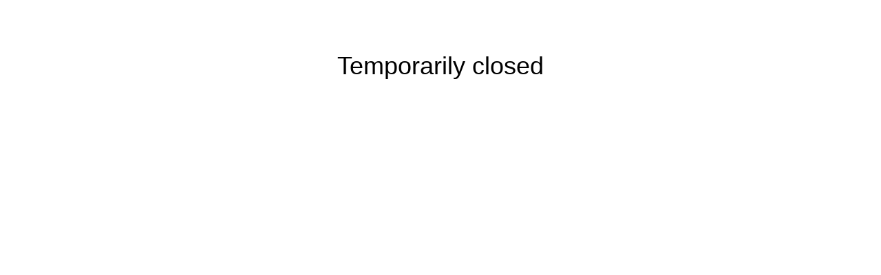

--- FILE ---
content_type: text/html; charset=UTF-8
request_url: https://allseasonsgardencentre.com/product-category/propagation/?brand=promix
body_size: 1222
content:

<!DOCTYPE html>
<html class="sp-html 
			sp-seedprod sp-h-full" lang="en-US">
<head>
							

		


<!-- Open Graph -->
<meta property="og:url" content="https://allseasonsgardencentre.com/product-category/propagation/?brand=promix" />
<meta property="og:type" content="website" />
						
<!-- Twitter Card -->
<meta name="twitter:card" content="summary" />
						
			<meta charset="UTF-8">
<meta name="viewport" content="width=device-width, initial-scale=1.0">
<!-- Default CSS -->
<link rel='stylesheet' id='seedprod-css-css'  href='https://allseasonsgardencentre.com/wp-content/plugins/coming-soon/public/css/tailwind.min.css?ver=6.18.12' type='text/css' media='all' /> <link rel='stylesheet' id='seedprod-fontawesome-css'  href='https://allseasonsgardencentre.com/wp-content/plugins/coming-soon/public/fontawesome/css/all.min.css?ver=6.18.12' type='text/css' media='all' /> 
	
	
	
	
	

	
	

	
<!-- Global Styles -->
<style>
	#sp-page{color:#272727} #sp-page .sp-header-tag-h1,#sp-page .sp-header-tag-h2,#sp-page .sp-header-tag-h3,#sp-page .sp-header-tag-h4,#sp-page .sp-header-tag-h5,#sp-page .sp-header-tag-h6{color:#000000}#sp-page h1,#sp-page h2,#sp-page h3,#sp-page h4,#sp-page h5,#sp-page h6{color:#000000; font-family:'Helvetica Neue', Arial, sans-serif;font-weight:400;font-style:normal} #sp-page a{color:#FF0000} #sp-page a:hover{color:#cc0000}#sp-page .btn{background-color:#000000}body{background-color:#FFFFFF !important; background-image:;}
	
	
	@media only screen and (max-width: 480px) {
					 #sp-lpdrj2 {text-align:center !important;} .sp-headline-block-cvlksh,   #sp-cvlksh,   #cvlksh {text-align:center !important;}		
			}

	@media only screen and (min-width: 481px) and (max-width: 1024px) {
					 #sp-lpdrj2 {text-align:center !important;} .sp-headline-block-cvlksh,   #sp-cvlksh,   #cvlksh {text-align:center !important;}		
			}

	@media only screen and (min-width: 1024px) {
			}

	

	</style>

<!-- JS -->
<script>
</script>
	
	
	
		<script src="https://allseasonsgardencentre.com/wp-content/plugins/coming-soon/public/js/sp-scripts.min.js" defer></script> 		
	
	
	
	


	<script src="https://allseasonsgardencentre.com/wp-includes/js/jquery/jquery.min.js"></script>
	</head>
<body class="spBgcover sp-h-full sp-antialiased sp-bg-slideshow">
	
			<div id="sp-page" class="spBgcover sp-content-1" style="background-color: rgb(255, 255, 255); font-family: 'Helvetica Neue', Arial, sans-serif; font-weight: 400;"><section id="sp-ks8a8s"      class="sp-el-section " style="width: 100%; max-width: 100%; padding: 10px;"><div id="sp-vw3kvy"      class="sp-el-row sp-w-full  sp-m-auto sm:sp-flex sp-justify-between" style="padding: 0px;"><div id="sp-n2c4pr"      class="sp-el-col  sp-w-full" style="width: calc(100% + 0px);"><figure id="sp-lpdrj2"   class="sp-image-wrapper sp-el-block" style="margin: 0px; text-align: center;"><div><span><img src="https://allseasonsgardencentre.com/wp-content/uploads/2022/10/Logo-Black-and-White-1.png" alt="" width="4400" height="1200" data-dynamic-tag="" data-image-src="wpmedia"    srcset=" https://allseasonsgardencentre.com/wp-content/uploads/2022/10/Logo-Black-and-White-1-150x150.png 150w, https://allseasonsgardencentre.com/wp-content/uploads/2022/10/Logo-Black-and-White-1-300x82.png 300w, https://allseasonsgardencentre.com/wp-content/uploads/2022/10/Logo-Black-and-White-1-1024x279.png 640w, https://allseasonsgardencentre.com/wp-content/uploads/2022/10/Logo-Black-and-White-1.png 4400w" class="sp-image-block-lpdrj2 custom-preview-class" style="width: 4400px;"></span></div><div id="sp-image-dynamic-tags-js-lpdrj2"><script>jQuery(function() { image_dynamic_tags('lpdrj2' );});</script></div></figure><span href="" target="" rel="" class="sp-header-block-link" style="text-decoration: none;"><h1 id="sp-cvlksh"      class="sp-css-target sp-el-block sp-headline-block-cvlksh sp-type-header" style="text-align: center; margin: 0px;">Temporarily closed</h1></span></div></div></section></div>


<div class="tv">
	<div class="screen mute" id="tv"></div>
</div>

	
<script>
	var sp_is_mobile = false;	
</script>

		</body>

</html>

	